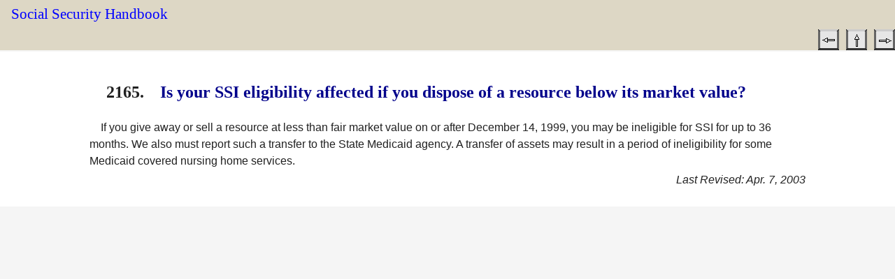

--- FILE ---
content_type: text/html; charset=UTF-8
request_url: https://www.ssa.gov/OP_Home/handbook/handbook.21/handbook-2165.html
body_size: 3584
content:
<!DOCTYPE html
  PUBLIC "-//W3C//DTD HTML 4.01//EN">
<html class="no-js" lang="en">
<head><meta http-equiv="Content-Type" content="text/html; charset=iso-8859-1">
<meta charset="UTF-8">
<meta http-equiv="X-UA-Compatible" content="IE=Edge,chrome=1">
<meta name="viewport" content="width=device-width">

<meta name="dc.language" content="eng">
<meta name="dc.creator" content="SSA,ORDP,OPPS">
<meta name="date" content="2023-10-12-04:00">
<meta name="dc.date.reviewed" content="2023-10-12-04:00">
<meta name="description" content="Is your SSI eligibility affected if you dispose of a resource below its market value?">
<meta name="keywords" content="Social Security, SSA, handbook, SSA Handbook">
<meta name="dc.title" content="Is your SSI eligibility affected if you dispose of a resource below its market value?">
<meta name="lead_content_manager" content="Keith Bloom, OPPS">
<meta name="coder" content="Saxonica">
<link href="/framework/css/phoenix.css" rel="stylesheet" media="all">
<!-- SSA INTERNET HEAD SCRIPTS -->
<script src="/framework/js/ssa.internet.head.js"></script>
<link rel="stylesheet" href="../hdbkinet.css" type="text/css" media="all">
<link rel="stylesheet" href="../print.css" type="text/css" media="print">
<title>SSA Handbook &sect; 2165</title>

<script>(window.BOOMR_mq=window.BOOMR_mq||[]).push(["addVar",{"rua.upush":"false","rua.cpush":"true","rua.upre":"false","rua.cpre":"false","rua.uprl":"false","rua.cprl":"false","rua.cprf":"false","rua.trans":"SJ-abf681ce-48ad-4035-8a82-1a156da13b62","rua.cook":"false","rua.ims":"false","rua.ufprl":"false","rua.cfprl":"false","rua.isuxp":"false","rua.texp":"norulematch","rua.ceh":"false","rua.ueh":"false","rua.ieh.st":"0"}]);</script>
                              <script>!function(e){var n="https://s.go-mpulse.net/boomerang/";if("False"=="True")e.BOOMR_config=e.BOOMR_config||{},e.BOOMR_config.PageParams=e.BOOMR_config.PageParams||{},e.BOOMR_config.PageParams.pci=!0,n="https://s2.go-mpulse.net/boomerang/";if(window.BOOMR_API_key="LERZW-HECFS-R8H4E-23UQ7-ERMQB",function(){function e(){if(!o){var e=document.createElement("script");e.id="boomr-scr-as",e.src=window.BOOMR.url,e.async=!0,i.parentNode.appendChild(e),o=!0}}function t(e){o=!0;var n,t,a,r,d=document,O=window;if(window.BOOMR.snippetMethod=e?"if":"i",t=function(e,n){var t=d.createElement("script");t.id=n||"boomr-if-as",t.src=window.BOOMR.url,BOOMR_lstart=(new Date).getTime(),e=e||d.body,e.appendChild(t)},!window.addEventListener&&window.attachEvent&&navigator.userAgent.match(/MSIE [67]\./))return window.BOOMR.snippetMethod="s",void t(i.parentNode,"boomr-async");a=document.createElement("IFRAME"),a.src="about:blank",a.title="",a.role="presentation",a.loading="eager",r=(a.frameElement||a).style,r.width=0,r.height=0,r.border=0,r.display="none",i.parentNode.appendChild(a);try{O=a.contentWindow,d=O.document.open()}catch(_){n=document.domain,a.src="javascript:var d=document.open();d.domain='"+n+"';void(0);",O=a.contentWindow,d=O.document.open()}if(n)d._boomrl=function(){this.domain=n,t()},d.write("<bo"+"dy onload='document._boomrl();'>");else if(O._boomrl=function(){t()},O.addEventListener)O.addEventListener("load",O._boomrl,!1);else if(O.attachEvent)O.attachEvent("onload",O._boomrl);d.close()}function a(e){window.BOOMR_onload=e&&e.timeStamp||(new Date).getTime()}if(!window.BOOMR||!window.BOOMR.version&&!window.BOOMR.snippetExecuted){window.BOOMR=window.BOOMR||{},window.BOOMR.snippetStart=(new Date).getTime(),window.BOOMR.snippetExecuted=!0,window.BOOMR.snippetVersion=12,window.BOOMR.url=n+"LERZW-HECFS-R8H4E-23UQ7-ERMQB";var i=document.currentScript||document.getElementsByTagName("script")[0],o=!1,r=document.createElement("link");if(r.relList&&"function"==typeof r.relList.supports&&r.relList.supports("preload")&&"as"in r)window.BOOMR.snippetMethod="p",r.href=window.BOOMR.url,r.rel="preload",r.as="script",r.addEventListener("load",e),r.addEventListener("error",function(){t(!0)}),setTimeout(function(){if(!o)t(!0)},3e3),BOOMR_lstart=(new Date).getTime(),i.parentNode.appendChild(r);else t(!1);if(window.addEventListener)window.addEventListener("load",a,!1);else if(window.attachEvent)window.attachEvent("onload",a)}}(),"".length>0)if(e&&"performance"in e&&e.performance&&"function"==typeof e.performance.setResourceTimingBufferSize)e.performance.setResourceTimingBufferSize();!function(){if(BOOMR=e.BOOMR||{},BOOMR.plugins=BOOMR.plugins||{},!BOOMR.plugins.AK){var n="true"=="true"?1:0,t="",a="aoijbzyxibzas2lofuka-f-4a39a02c0-clientnsv4-s.akamaihd.net",i="false"=="true"?2:1,o={"ak.v":"39","ak.cp":"1204614","ak.ai":parseInt("728289",10),"ak.ol":"0","ak.cr":9,"ak.ipv":4,"ak.proto":"h2","ak.rid":"fb34392","ak.r":42221,"ak.a2":n,"ak.m":"dsca","ak.n":"essl","ak.bpcip":"3.144.144.0","ak.cport":53976,"ak.gh":"23.64.113.9","ak.quicv":"","ak.tlsv":"tls1.3","ak.0rtt":"","ak.0rtt.ed":"","ak.csrc":"-","ak.acc":"","ak.t":"1768828180","ak.ak":"hOBiQwZUYzCg5VSAfCLimQ==K3ZbEeXbsd0VOQvx1PVWXFndk7HY3FUvg06cTIi1vTO2l2T8Kzn5DEMJAsl2OJaR+wMrj2/ugB9+DJ/9kiEY0sRhvbK7TP0fNwxJsxG7Iz4LMIry/Y250sE550hlJTIDML/[base64]/VcvvxRAZ/1xJx8Ruo22mxjjt9ZfCkfTzdZ/ovP3qpySpz9xkWEVVkoZ/cZ7ZkI4MHOLZ64HHblBQ/d+J/Dr8mi2JR+4E=","ak.pv":"123","ak.dpoabenc":"","ak.tf":i};if(""!==t)o["ak.ruds"]=t;var r={i:!1,av:function(n){var t="http.initiator";if(n&&(!n[t]||"spa_hard"===n[t]))o["ak.feo"]=void 0!==e.aFeoApplied?1:0,BOOMR.addVar(o)},rv:function(){var e=["ak.bpcip","ak.cport","ak.cr","ak.csrc","ak.gh","ak.ipv","ak.m","ak.n","ak.ol","ak.proto","ak.quicv","ak.tlsv","ak.0rtt","ak.0rtt.ed","ak.r","ak.acc","ak.t","ak.tf"];BOOMR.removeVar(e)}};BOOMR.plugins.AK={akVars:o,akDNSPreFetchDomain:a,init:function(){if(!r.i){var e=BOOMR.subscribe;e("before_beacon",r.av,null,null),e("onbeacon",r.rv,null,null),r.i=!0}return this},is_complete:function(){return!0}}}}()}(window);</script></head>
<body>
<div id="page">
<!--BANNER-->
<div class="bg-dark-gray accessibility" id="accessibility"><a id="skip-navigation" href="#content">Skip to main content</a></div><ssa-header class="print-hide"></ssa-header><script src="https://www.ssa.gov/legacy/components/dist/ssa-header.js"></script>
<!-- SITE NAVIGATION -->
<!--
       #include virtual="/framework/includes/english/navigation.shtml"
       -->
<!-- PAGE TITLE --><div id="title-bar">
<h2><a class="handbook" href="../handbook.html">Social Security Handbook</a></h2>
<div id="navlinks"><p class="navlinks"><p class="navlinks">
<a class="handbook" title="Section 2164" href="handbook-2164.html"><img title="Previous Section" alt="Previous Section" src="../images/back.gif"></a>&nbsp;
<a class="handbook" title="Table of Contents" href="handbook-toc21.html"><img title="Table of Contents" alt="Table of Contents" src="../images/up.gif"></a>
&nbsp;<a class="handbook" title="Section 2166" href="handbook-2166.html"><img title="Next Section" alt="Next Section" src="../images/forward.gif"></a></p>
</p></div>
</div>
<!-- CONTENT -->
<div id="content" role="main"><h1 class="sectitle"><span class="stitlea"><a name="content">2165.</a></span><span class="stitleb">Is your SSI eligibility affected if you dispose of a resource
below  its market value? </span></h1><div class="section"><p class="handbook">If you give away or sell a resource at less than fair market
value  on or after December 14, 1999, you may be ineligible for SSI
for up to 36  months. We also must report such a transfer to the State
Medicaid agency.  A transfer of assets may result in a period of ineligibility
for some  Medicaid covered nursing home services.     </p><p class="revised" align="right">Last Revised: Apr. 7, 2003</p></div></div><!-- END CONTENT -->
<!-- PAGE FOOTER -->
<ssa-footer class="print-hide"></ssa-footer><script src="https://www.ssa.gov/legacy/components/dist/ssa-footer.js"></script></div><!-- SSA INTERNET BODY SCRIPTS -->
<script src="/framework/js/ssa.internet.body.js"></script>
</body>
</html>
